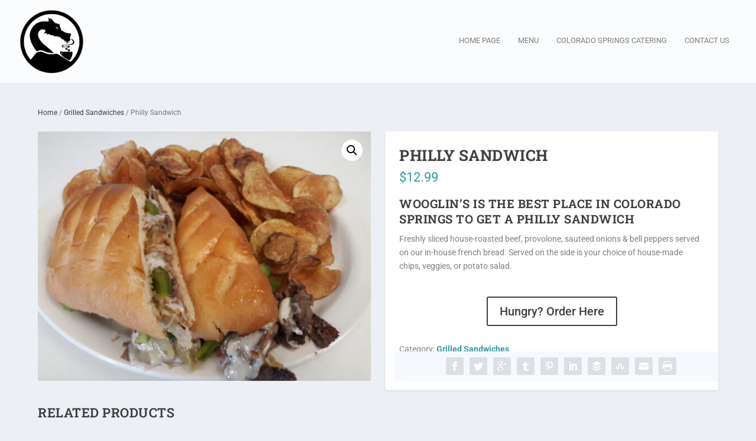

--- FILE ---
content_type: text/html; charset=UTF-8
request_url: https://wooglinsdeli.com/colorado-springs/grilled-sandwiches/philly/
body_size: 15125
content:
<!DOCTYPE html>
<!--[if IE 6]>
<html id="ie6" lang="en-US">
<![endif]-->
<!--[if IE 7]>
<html id="ie7" lang="en-US">
<![endif]-->
<!--[if IE 8]>
<html id="ie8" lang="en-US">
<![endif]-->
<!--[if !(IE 6) | !(IE 7) | !(IE 8)  ]><!-->
<html lang="en-US">
<!--<![endif]-->
<head>
	<meta charset="UTF-8" />
			
	<meta http-equiv="X-UA-Compatible" content="IE=edge">
	<link rel="pingback" href="https://wooglinsdeli.com/xmlrpc.php" />

		<!--[if lt IE 9]>
	<script src="https://wooglinsdeli.com/wp-content/themes/Extra/scripts/ext/html5.js" type="text/javascript"></script>
	<![endif]-->

	<script type="text/javascript">
		document.documentElement.className = 'js';
	</script>

	<link rel="preconnect" href="https://fonts.gstatic.com" crossorigin /><style id="et-builder-googlefonts-cached-inline">/* Original: https://fonts.googleapis.com/css?family=Roboto+Slab:100,200,300,regular,500,600,700,800,900|Roboto:100,100italic,300,300italic,regular,italic,500,500italic,700,700italic,900,900italic&#038;subset=latin,latin-ext&#038;display=swap *//* User Agent: Mozilla/5.0 (Unknown; Linux x86_64) AppleWebKit/538.1 (KHTML, like Gecko) Safari/538.1 Daum/4.1 */@font-face {font-family: 'Roboto';font-style: italic;font-weight: 100;font-stretch: normal;font-display: swap;src: url(https://fonts.gstatic.com/s/roboto/v50/KFOKCnqEu92Fr1Mu53ZEC9_Vu3r1gIhOszmOClHrs6ljXfMMLoHRuAb-lg.ttf) format('truetype');}@font-face {font-family: 'Roboto';font-style: italic;font-weight: 300;font-stretch: normal;font-display: swap;src: url(https://fonts.gstatic.com/s/roboto/v50/KFOKCnqEu92Fr1Mu53ZEC9_Vu3r1gIhOszmOClHrs6ljXfMMLt_QuAb-lg.ttf) format('truetype');}@font-face {font-family: 'Roboto';font-style: italic;font-weight: 400;font-stretch: normal;font-display: swap;src: url(https://fonts.gstatic.com/s/roboto/v50/KFOKCnqEu92Fr1Mu53ZEC9_Vu3r1gIhOszmOClHrs6ljXfMMLoHQuAb-lg.ttf) format('truetype');}@font-face {font-family: 'Roboto';font-style: italic;font-weight: 500;font-stretch: normal;font-display: swap;src: url(https://fonts.gstatic.com/s/roboto/v50/KFOKCnqEu92Fr1Mu53ZEC9_Vu3r1gIhOszmOClHrs6ljXfMMLrPQuAb-lg.ttf) format('truetype');}@font-face {font-family: 'Roboto';font-style: italic;font-weight: 700;font-stretch: normal;font-display: swap;src: url(https://fonts.gstatic.com/s/roboto/v50/KFOKCnqEu92Fr1Mu53ZEC9_Vu3r1gIhOszmOClHrs6ljXfMMLmbXuAb-lg.ttf) format('truetype');}@font-face {font-family: 'Roboto';font-style: italic;font-weight: 900;font-stretch: normal;font-display: swap;src: url(https://fonts.gstatic.com/s/roboto/v50/KFOKCnqEu92Fr1Mu53ZEC9_Vu3r1gIhOszmOClHrs6ljXfMMLijXuAb-lg.ttf) format('truetype');}@font-face {font-family: 'Roboto';font-style: normal;font-weight: 100;font-stretch: normal;font-display: swap;src: url(https://fonts.gstatic.com/s/roboto/v50/KFOMCnqEu92Fr1ME7kSn66aGLdTylUAMQXC89YmC2DPNWubEbFmaiA8.ttf) format('truetype');}@font-face {font-family: 'Roboto';font-style: normal;font-weight: 300;font-stretch: normal;font-display: swap;src: url(https://fonts.gstatic.com/s/roboto/v50/KFOMCnqEu92Fr1ME7kSn66aGLdTylUAMQXC89YmC2DPNWuaabVmaiA8.ttf) format('truetype');}@font-face {font-family: 'Roboto';font-style: normal;font-weight: 400;font-stretch: normal;font-display: swap;src: url(https://fonts.gstatic.com/s/roboto/v50/KFOMCnqEu92Fr1ME7kSn66aGLdTylUAMQXC89YmC2DPNWubEbVmaiA8.ttf) format('truetype');}@font-face {font-family: 'Roboto';font-style: normal;font-weight: 500;font-stretch: normal;font-display: swap;src: url(https://fonts.gstatic.com/s/roboto/v50/KFOMCnqEu92Fr1ME7kSn66aGLdTylUAMQXC89YmC2DPNWub2bVmaiA8.ttf) format('truetype');}@font-face {font-family: 'Roboto';font-style: normal;font-weight: 700;font-stretch: normal;font-display: swap;src: url(https://fonts.gstatic.com/s/roboto/v50/KFOMCnqEu92Fr1ME7kSn66aGLdTylUAMQXC89YmC2DPNWuYjalmaiA8.ttf) format('truetype');}@font-face {font-family: 'Roboto';font-style: normal;font-weight: 900;font-stretch: normal;font-display: swap;src: url(https://fonts.gstatic.com/s/roboto/v50/KFOMCnqEu92Fr1ME7kSn66aGLdTylUAMQXC89YmC2DPNWuZtalmaiA8.ttf) format('truetype');}@font-face {font-family: 'Roboto Slab';font-style: normal;font-weight: 100;font-display: swap;src: url(https://fonts.gstatic.com/s/robotoslab/v36/BngbUXZYTXPIvIBgJJSb6s3BzlRRfKOFbvjojIWmYWRm.ttf) format('truetype');}@font-face {font-family: 'Roboto Slab';font-style: normal;font-weight: 200;font-display: swap;src: url(https://fonts.gstatic.com/s/robotoslab/v36/BngbUXZYTXPIvIBgJJSb6s3BzlRRfKOFbvjoDISmYWRm.ttf) format('truetype');}@font-face {font-family: 'Roboto Slab';font-style: normal;font-weight: 300;font-display: swap;src: url(https://fonts.gstatic.com/s/robotoslab/v36/BngbUXZYTXPIvIBgJJSb6s3BzlRRfKOFbvjo0oSmYWRm.ttf) format('truetype');}@font-face {font-family: 'Roboto Slab';font-style: normal;font-weight: 400;font-display: swap;src: url(https://fonts.gstatic.com/s/robotoslab/v36/BngbUXZYTXPIvIBgJJSb6s3BzlRRfKOFbvjojISmYWRm.ttf) format('truetype');}@font-face {font-family: 'Roboto Slab';font-style: normal;font-weight: 500;font-display: swap;src: url(https://fonts.gstatic.com/s/robotoslab/v36/BngbUXZYTXPIvIBgJJSb6s3BzlRRfKOFbvjovoSmYWRm.ttf) format('truetype');}@font-face {font-family: 'Roboto Slab';font-style: normal;font-weight: 600;font-display: swap;src: url(https://fonts.gstatic.com/s/robotoslab/v36/BngbUXZYTXPIvIBgJJSb6s3BzlRRfKOFbvjoUoOmYWRm.ttf) format('truetype');}@font-face {font-family: 'Roboto Slab';font-style: normal;font-weight: 700;font-display: swap;src: url(https://fonts.gstatic.com/s/robotoslab/v36/BngbUXZYTXPIvIBgJJSb6s3BzlRRfKOFbvjoa4OmYWRm.ttf) format('truetype');}@font-face {font-family: 'Roboto Slab';font-style: normal;font-weight: 800;font-display: swap;src: url(https://fonts.gstatic.com/s/robotoslab/v36/BngbUXZYTXPIvIBgJJSb6s3BzlRRfKOFbvjoDIOmYWRm.ttf) format('truetype');}@font-face {font-family: 'Roboto Slab';font-style: normal;font-weight: 900;font-display: swap;src: url(https://fonts.gstatic.com/s/robotoslab/v36/BngbUXZYTXPIvIBgJJSb6s3BzlRRfKOFbvjoJYOmYWRm.ttf) format('truetype');}/* User Agent: Mozilla/5.0 (Windows NT 6.1; WOW64; rv:27.0) Gecko/20100101 Firefox/27.0 */@font-face {font-family: 'Roboto';font-style: italic;font-weight: 100;font-stretch: normal;font-display: swap;src: url(https://fonts.gstatic.com/l/font?kit=KFOKCnqEu92Fr1Mu53ZEC9_Vu3r1gIhOszmOClHrs6ljXfMMLoHRuAb-lQ&skey=c608c610063635f9&v=v50) format('woff');}@font-face {font-family: 'Roboto';font-style: italic;font-weight: 300;font-stretch: normal;font-display: swap;src: url(https://fonts.gstatic.com/l/font?kit=KFOKCnqEu92Fr1Mu53ZEC9_Vu3r1gIhOszmOClHrs6ljXfMMLt_QuAb-lQ&skey=c608c610063635f9&v=v50) format('woff');}@font-face {font-family: 'Roboto';font-style: italic;font-weight: 400;font-stretch: normal;font-display: swap;src: url(https://fonts.gstatic.com/l/font?kit=KFOKCnqEu92Fr1Mu53ZEC9_Vu3r1gIhOszmOClHrs6ljXfMMLoHQuAb-lQ&skey=c608c610063635f9&v=v50) format('woff');}@font-face {font-family: 'Roboto';font-style: italic;font-weight: 500;font-stretch: normal;font-display: swap;src: url(https://fonts.gstatic.com/l/font?kit=KFOKCnqEu92Fr1Mu53ZEC9_Vu3r1gIhOszmOClHrs6ljXfMMLrPQuAb-lQ&skey=c608c610063635f9&v=v50) format('woff');}@font-face {font-family: 'Roboto';font-style: italic;font-weight: 700;font-stretch: normal;font-display: swap;src: url(https://fonts.gstatic.com/l/font?kit=KFOKCnqEu92Fr1Mu53ZEC9_Vu3r1gIhOszmOClHrs6ljXfMMLmbXuAb-lQ&skey=c608c610063635f9&v=v50) format('woff');}@font-face {font-family: 'Roboto';font-style: italic;font-weight: 900;font-stretch: normal;font-display: swap;src: url(https://fonts.gstatic.com/l/font?kit=KFOKCnqEu92Fr1Mu53ZEC9_Vu3r1gIhOszmOClHrs6ljXfMMLijXuAb-lQ&skey=c608c610063635f9&v=v50) format('woff');}@font-face {font-family: 'Roboto';font-style: normal;font-weight: 100;font-stretch: normal;font-display: swap;src: url(https://fonts.gstatic.com/l/font?kit=KFOMCnqEu92Fr1ME7kSn66aGLdTylUAMQXC89YmC2DPNWubEbFmaiAw&skey=a0a0114a1dcab3ac&v=v50) format('woff');}@font-face {font-family: 'Roboto';font-style: normal;font-weight: 300;font-stretch: normal;font-display: swap;src: url(https://fonts.gstatic.com/l/font?kit=KFOMCnqEu92Fr1ME7kSn66aGLdTylUAMQXC89YmC2DPNWuaabVmaiAw&skey=a0a0114a1dcab3ac&v=v50) format('woff');}@font-face {font-family: 'Roboto';font-style: normal;font-weight: 400;font-stretch: normal;font-display: swap;src: url(https://fonts.gstatic.com/l/font?kit=KFOMCnqEu92Fr1ME7kSn66aGLdTylUAMQXC89YmC2DPNWubEbVmaiAw&skey=a0a0114a1dcab3ac&v=v50) format('woff');}@font-face {font-family: 'Roboto';font-style: normal;font-weight: 500;font-stretch: normal;font-display: swap;src: url(https://fonts.gstatic.com/l/font?kit=KFOMCnqEu92Fr1ME7kSn66aGLdTylUAMQXC89YmC2DPNWub2bVmaiAw&skey=a0a0114a1dcab3ac&v=v50) format('woff');}@font-face {font-family: 'Roboto';font-style: normal;font-weight: 700;font-stretch: normal;font-display: swap;src: url(https://fonts.gstatic.com/l/font?kit=KFOMCnqEu92Fr1ME7kSn66aGLdTylUAMQXC89YmC2DPNWuYjalmaiAw&skey=a0a0114a1dcab3ac&v=v50) format('woff');}@font-face {font-family: 'Roboto';font-style: normal;font-weight: 900;font-stretch: normal;font-display: swap;src: url(https://fonts.gstatic.com/l/font?kit=KFOMCnqEu92Fr1ME7kSn66aGLdTylUAMQXC89YmC2DPNWuZtalmaiAw&skey=a0a0114a1dcab3ac&v=v50) format('woff');}@font-face {font-family: 'Roboto Slab';font-style: normal;font-weight: 100;font-display: swap;src: url(https://fonts.gstatic.com/l/font?kit=BngbUXZYTXPIvIBgJJSb6s3BzlRRfKOFbvjojIWmYWRl&skey=a9ad6a4717e923f0&v=v36) format('woff');}@font-face {font-family: 'Roboto Slab';font-style: normal;font-weight: 200;font-display: swap;src: url(https://fonts.gstatic.com/l/font?kit=BngbUXZYTXPIvIBgJJSb6s3BzlRRfKOFbvjoDISmYWRl&skey=a9ad6a4717e923f0&v=v36) format('woff');}@font-face {font-family: 'Roboto Slab';font-style: normal;font-weight: 300;font-display: swap;src: url(https://fonts.gstatic.com/l/font?kit=BngbUXZYTXPIvIBgJJSb6s3BzlRRfKOFbvjo0oSmYWRl&skey=a9ad6a4717e923f0&v=v36) format('woff');}@font-face {font-family: 'Roboto Slab';font-style: normal;font-weight: 400;font-display: swap;src: url(https://fonts.gstatic.com/l/font?kit=BngbUXZYTXPIvIBgJJSb6s3BzlRRfKOFbvjojISmYWRl&skey=a9ad6a4717e923f0&v=v36) format('woff');}@font-face {font-family: 'Roboto Slab';font-style: normal;font-weight: 500;font-display: swap;src: url(https://fonts.gstatic.com/l/font?kit=BngbUXZYTXPIvIBgJJSb6s3BzlRRfKOFbvjovoSmYWRl&skey=a9ad6a4717e923f0&v=v36) format('woff');}@font-face {font-family: 'Roboto Slab';font-style: normal;font-weight: 600;font-display: swap;src: url(https://fonts.gstatic.com/l/font?kit=BngbUXZYTXPIvIBgJJSb6s3BzlRRfKOFbvjoUoOmYWRl&skey=a9ad6a4717e923f0&v=v36) format('woff');}@font-face {font-family: 'Roboto Slab';font-style: normal;font-weight: 700;font-display: swap;src: url(https://fonts.gstatic.com/l/font?kit=BngbUXZYTXPIvIBgJJSb6s3BzlRRfKOFbvjoa4OmYWRl&skey=a9ad6a4717e923f0&v=v36) format('woff');}@font-face {font-family: 'Roboto Slab';font-style: normal;font-weight: 800;font-display: swap;src: url(https://fonts.gstatic.com/l/font?kit=BngbUXZYTXPIvIBgJJSb6s3BzlRRfKOFbvjoDIOmYWRl&skey=a9ad6a4717e923f0&v=v36) format('woff');}@font-face {font-family: 'Roboto Slab';font-style: normal;font-weight: 900;font-display: swap;src: url(https://fonts.gstatic.com/l/font?kit=BngbUXZYTXPIvIBgJJSb6s3BzlRRfKOFbvjoJYOmYWRl&skey=a9ad6a4717e923f0&v=v36) format('woff');}/* User Agent: Mozilla/5.0 (Windows NT 6.3; rv:39.0) Gecko/20100101 Firefox/39.0 */@font-face {font-family: 'Roboto';font-style: italic;font-weight: 100;font-stretch: normal;font-display: swap;src: url(https://fonts.gstatic.com/s/roboto/v50/KFOKCnqEu92Fr1Mu53ZEC9_Vu3r1gIhOszmOClHrs6ljXfMMLoHRuAb-kw.woff2) format('woff2');}@font-face {font-family: 'Roboto';font-style: italic;font-weight: 300;font-stretch: normal;font-display: swap;src: url(https://fonts.gstatic.com/s/roboto/v50/KFOKCnqEu92Fr1Mu53ZEC9_Vu3r1gIhOszmOClHrs6ljXfMMLt_QuAb-kw.woff2) format('woff2');}@font-face {font-family: 'Roboto';font-style: italic;font-weight: 400;font-stretch: normal;font-display: swap;src: url(https://fonts.gstatic.com/s/roboto/v50/KFOKCnqEu92Fr1Mu53ZEC9_Vu3r1gIhOszmOClHrs6ljXfMMLoHQuAb-kw.woff2) format('woff2');}@font-face {font-family: 'Roboto';font-style: italic;font-weight: 500;font-stretch: normal;font-display: swap;src: url(https://fonts.gstatic.com/s/roboto/v50/KFOKCnqEu92Fr1Mu53ZEC9_Vu3r1gIhOszmOClHrs6ljXfMMLrPQuAb-kw.woff2) format('woff2');}@font-face {font-family: 'Roboto';font-style: italic;font-weight: 700;font-stretch: normal;font-display: swap;src: url(https://fonts.gstatic.com/s/roboto/v50/KFOKCnqEu92Fr1Mu53ZEC9_Vu3r1gIhOszmOClHrs6ljXfMMLmbXuAb-kw.woff2) format('woff2');}@font-face {font-family: 'Roboto';font-style: italic;font-weight: 900;font-stretch: normal;font-display: swap;src: url(https://fonts.gstatic.com/s/roboto/v50/KFOKCnqEu92Fr1Mu53ZEC9_Vu3r1gIhOszmOClHrs6ljXfMMLijXuAb-kw.woff2) format('woff2');}@font-face {font-family: 'Roboto';font-style: normal;font-weight: 100;font-stretch: normal;font-display: swap;src: url(https://fonts.gstatic.com/s/roboto/v50/KFOMCnqEu92Fr1ME7kSn66aGLdTylUAMQXC89YmC2DPNWubEbFmaiAo.woff2) format('woff2');}@font-face {font-family: 'Roboto';font-style: normal;font-weight: 300;font-stretch: normal;font-display: swap;src: url(https://fonts.gstatic.com/s/roboto/v50/KFOMCnqEu92Fr1ME7kSn66aGLdTylUAMQXC89YmC2DPNWuaabVmaiAo.woff2) format('woff2');}@font-face {font-family: 'Roboto';font-style: normal;font-weight: 400;font-stretch: normal;font-display: swap;src: url(https://fonts.gstatic.com/s/roboto/v50/KFOMCnqEu92Fr1ME7kSn66aGLdTylUAMQXC89YmC2DPNWubEbVmaiAo.woff2) format('woff2');}@font-face {font-family: 'Roboto';font-style: normal;font-weight: 500;font-stretch: normal;font-display: swap;src: url(https://fonts.gstatic.com/s/roboto/v50/KFOMCnqEu92Fr1ME7kSn66aGLdTylUAMQXC89YmC2DPNWub2bVmaiAo.woff2) format('woff2');}@font-face {font-family: 'Roboto';font-style: normal;font-weight: 700;font-stretch: normal;font-display: swap;src: url(https://fonts.gstatic.com/s/roboto/v50/KFOMCnqEu92Fr1ME7kSn66aGLdTylUAMQXC89YmC2DPNWuYjalmaiAo.woff2) format('woff2');}@font-face {font-family: 'Roboto';font-style: normal;font-weight: 900;font-stretch: normal;font-display: swap;src: url(https://fonts.gstatic.com/s/roboto/v50/KFOMCnqEu92Fr1ME7kSn66aGLdTylUAMQXC89YmC2DPNWuZtalmaiAo.woff2) format('woff2');}@font-face {font-family: 'Roboto Slab';font-style: normal;font-weight: 100;font-display: swap;src: url(https://fonts.gstatic.com/s/robotoslab/v36/BngbUXZYTXPIvIBgJJSb6s3BzlRRfKOFbvjojIWmYWRj.woff2) format('woff2');}@font-face {font-family: 'Roboto Slab';font-style: normal;font-weight: 200;font-display: swap;src: url(https://fonts.gstatic.com/s/robotoslab/v36/BngbUXZYTXPIvIBgJJSb6s3BzlRRfKOFbvjoDISmYWRj.woff2) format('woff2');}@font-face {font-family: 'Roboto Slab';font-style: normal;font-weight: 300;font-display: swap;src: url(https://fonts.gstatic.com/s/robotoslab/v36/BngbUXZYTXPIvIBgJJSb6s3BzlRRfKOFbvjo0oSmYWRj.woff2) format('woff2');}@font-face {font-family: 'Roboto Slab';font-style: normal;font-weight: 400;font-display: swap;src: url(https://fonts.gstatic.com/s/robotoslab/v36/BngbUXZYTXPIvIBgJJSb6s3BzlRRfKOFbvjojISmYWRj.woff2) format('woff2');}@font-face {font-family: 'Roboto Slab';font-style: normal;font-weight: 500;font-display: swap;src: url(https://fonts.gstatic.com/s/robotoslab/v36/BngbUXZYTXPIvIBgJJSb6s3BzlRRfKOFbvjovoSmYWRj.woff2) format('woff2');}@font-face {font-family: 'Roboto Slab';font-style: normal;font-weight: 600;font-display: swap;src: url(https://fonts.gstatic.com/s/robotoslab/v36/BngbUXZYTXPIvIBgJJSb6s3BzlRRfKOFbvjoUoOmYWRj.woff2) format('woff2');}@font-face {font-family: 'Roboto Slab';font-style: normal;font-weight: 700;font-display: swap;src: url(https://fonts.gstatic.com/s/robotoslab/v36/BngbUXZYTXPIvIBgJJSb6s3BzlRRfKOFbvjoa4OmYWRj.woff2) format('woff2');}@font-face {font-family: 'Roboto Slab';font-style: normal;font-weight: 800;font-display: swap;src: url(https://fonts.gstatic.com/s/robotoslab/v36/BngbUXZYTXPIvIBgJJSb6s3BzlRRfKOFbvjoDIOmYWRj.woff2) format('woff2');}@font-face {font-family: 'Roboto Slab';font-style: normal;font-weight: 900;font-display: swap;src: url(https://fonts.gstatic.com/s/robotoslab/v36/BngbUXZYTXPIvIBgJJSb6s3BzlRRfKOFbvjoJYOmYWRj.woff2) format('woff2');}</style><meta name='robots' content='index, follow, max-image-preview:large, max-snippet:-1, max-video-preview:-1' />
<script type="text/javascript">
			let jqueryParams=[],jQuery=function(r){return jqueryParams=[...jqueryParams,r],jQuery},$=function(r){return jqueryParams=[...jqueryParams,r],$};window.jQuery=jQuery,window.$=jQuery;let customHeadScripts=!1;jQuery.fn=jQuery.prototype={},$.fn=jQuery.prototype={},jQuery.noConflict=function(r){if(window.jQuery)return jQuery=window.jQuery,$=window.jQuery,customHeadScripts=!0,jQuery.noConflict},jQuery.ready=function(r){jqueryParams=[...jqueryParams,r]},$.ready=function(r){jqueryParams=[...jqueryParams,r]},jQuery.load=function(r){jqueryParams=[...jqueryParams,r]},$.load=function(r){jqueryParams=[...jqueryParams,r]},jQuery.fn.ready=function(r){jqueryParams=[...jqueryParams,r]},$.fn.ready=function(r){jqueryParams=[...jqueryParams,r]};</script>
	<!-- This site is optimized with the Yoast SEO plugin v26.8 - https://yoast.com/product/yoast-seo-wordpress/ -->
	<title>Philly Sandwich In Colorado Springs</title>
	<meta name="description" content="Get your Philly Sandwich at Wooglin&#039;s Cafe, Colorado Springs&#039; favorite breakfast, lunch, and dinner spot for over 20 years." />
	<link rel="canonical" href="https://wooglinsdeli.com/colorado-springs/grilled-sandwiches/philly/" />
	<meta property="og:locale" content="en_US" />
	<meta property="og:type" content="article" />
	<meta property="og:title" content="Philly Sandwich In Colorado Springs" />
	<meta property="og:description" content="Get your Philly Sandwich at Wooglin&#039;s Cafe, Colorado Springs&#039; favorite breakfast, lunch, and dinner spot for over 20 years." />
	<meta property="og:url" content="https://wooglinsdeli.com/colorado-springs/grilled-sandwiches/philly/" />
	<meta property="og:site_name" content="Wooglin&#039;s Cafe" />
	<meta property="article:modified_time" content="2024-10-14T20:13:17+00:00" />
	<meta property="og:image" content="https://wooglinsdeli.com/wp-content/uploads/2018/06/Philly-scaled-e1706730581210.jpg" />
	<meta property="og:image:width" content="1080" />
	<meta property="og:image:height" content="810" />
	<meta property="og:image:type" content="image/jpeg" />
	<meta name="twitter:card" content="summary_large_image" />
	<script type="application/ld+json" class="yoast-schema-graph">{"@context":"https://schema.org","@graph":[{"@type":"WebPage","@id":"https://wooglinsdeli.com/colorado-springs/grilled-sandwiches/philly/","url":"https://wooglinsdeli.com/colorado-springs/grilled-sandwiches/philly/","name":"Philly Sandwich In Colorado Springs","isPartOf":{"@id":"https://wooglinsdeli.com/#website"},"primaryImageOfPage":{"@id":"https://wooglinsdeli.com/colorado-springs/grilled-sandwiches/philly/#primaryimage"},"image":{"@id":"https://wooglinsdeli.com/colorado-springs/grilled-sandwiches/philly/#primaryimage"},"thumbnailUrl":"https://wooglinsdeli.com/wp-content/uploads/2018/06/Philly-scaled-e1706730581210.jpg","datePublished":"2018-06-13T19:14:26+00:00","dateModified":"2024-10-14T20:13:17+00:00","description":"Get your Philly Sandwich at Wooglin's Cafe, Colorado Springs' favorite breakfast, lunch, and dinner spot for over 20 years.","breadcrumb":{"@id":"https://wooglinsdeli.com/colorado-springs/grilled-sandwiches/philly/#breadcrumb"},"inLanguage":"en-US","potentialAction":[{"@type":"ReadAction","target":["https://wooglinsdeli.com/colorado-springs/grilled-sandwiches/philly/"]}]},{"@type":"ImageObject","inLanguage":"en-US","@id":"https://wooglinsdeli.com/colorado-springs/grilled-sandwiches/philly/#primaryimage","url":"https://wooglinsdeli.com/wp-content/uploads/2018/06/Philly-scaled-e1706730581210.jpg","contentUrl":"https://wooglinsdeli.com/wp-content/uploads/2018/06/Philly-scaled-e1706730581210.jpg","width":1080,"height":810},{"@type":"BreadcrumbList","@id":"https://wooglinsdeli.com/colorado-springs/grilled-sandwiches/philly/#breadcrumb","itemListElement":[{"@type":"ListItem","position":1,"name":"Home","item":"https://wooglinsdeli.com/"},{"@type":"ListItem","position":2,"name":"Shop","item":"https://wooglinsdeli.com/shop/"},{"@type":"ListItem","position":3,"name":"Philly Sandwich"}]},{"@type":"WebSite","@id":"https://wooglinsdeli.com/#website","url":"https://wooglinsdeli.com/","name":"Wooglin&#039;s Cafe","description":"Local cafe, eatery and wifi-hotspot.","publisher":{"@id":"https://wooglinsdeli.com/#organization"},"potentialAction":[{"@type":"SearchAction","target":{"@type":"EntryPoint","urlTemplate":"https://wooglinsdeli.com/?s={search_term_string}"},"query-input":{"@type":"PropertyValueSpecification","valueRequired":true,"valueName":"search_term_string"}}],"inLanguage":"en-US"},{"@type":"Organization","@id":"https://wooglinsdeli.com/#organization","name":"Wooglin's Cafe","url":"https://wooglinsdeli.com/","logo":{"@type":"ImageObject","inLanguage":"en-US","@id":"https://wooglinsdeli.com/#/schema/logo/image/","url":"https://wooglinsdeli.com/../wp-content/uploads/2018/06/wooglin-s-downtown-colorado-springs-restaurant-logo-purple.png","contentUrl":"https://wooglinsdeli.com/../wp-content/uploads/2018/06/wooglin-s-downtown-colorado-springs-restaurant-logo-purple.png","width":1246,"height":1246,"caption":"Wooglin's Cafe"},"image":{"@id":"https://wooglinsdeli.com/#/schema/logo/image/"}}]}</script>
	<!-- / Yoast SEO plugin. -->


<link rel='dns-prefetch' href='//collect.commerce.godaddy.com' />
<link rel="alternate" type="application/rss+xml" title="Wooglin&#039;s Cafe &raquo; Feed" href="https://wooglinsdeli.com/feed/" />
<link rel="alternate" type="application/rss+xml" title="Wooglin&#039;s Cafe &raquo; Comments Feed" href="https://wooglinsdeli.com/comments/feed/" />
<meta content="Extra v.4.27.5" name="generator"/><link rel='stylesheet' id='stripe-main-styles-css' href='https://wooglinsdeli.com/wp-content/mu-plugins/vendor/godaddy/mwc-core/assets/css/stripe-settings.css' type='text/css' media='all' />
<link rel='stylesheet' id='godaddy-payments-payinperson-main-styles-css' href='https://wooglinsdeli.com/wp-content/mu-plugins/vendor/godaddy/mwc-core/assets/css/pay-in-person-method.css' type='text/css' media='all' />
<link rel='stylesheet' id='wp-block-library-css' href='https://wooglinsdeli.com/wp-includes/css/dist/block-library/style.min.css?ver=6.8.3' type='text/css' media='all' />
<style id='wp-block-library-theme-inline-css' type='text/css'>
.wp-block-audio :where(figcaption){color:#555;font-size:13px;text-align:center}.is-dark-theme .wp-block-audio :where(figcaption){color:#ffffffa6}.wp-block-audio{margin:0 0 1em}.wp-block-code{border:1px solid #ccc;border-radius:4px;font-family:Menlo,Consolas,monaco,monospace;padding:.8em 1em}.wp-block-embed :where(figcaption){color:#555;font-size:13px;text-align:center}.is-dark-theme .wp-block-embed :where(figcaption){color:#ffffffa6}.wp-block-embed{margin:0 0 1em}.blocks-gallery-caption{color:#555;font-size:13px;text-align:center}.is-dark-theme .blocks-gallery-caption{color:#ffffffa6}:root :where(.wp-block-image figcaption){color:#555;font-size:13px;text-align:center}.is-dark-theme :root :where(.wp-block-image figcaption){color:#ffffffa6}.wp-block-image{margin:0 0 1em}.wp-block-pullquote{border-bottom:4px solid;border-top:4px solid;color:currentColor;margin-bottom:1.75em}.wp-block-pullquote cite,.wp-block-pullquote footer,.wp-block-pullquote__citation{color:currentColor;font-size:.8125em;font-style:normal;text-transform:uppercase}.wp-block-quote{border-left:.25em solid;margin:0 0 1.75em;padding-left:1em}.wp-block-quote cite,.wp-block-quote footer{color:currentColor;font-size:.8125em;font-style:normal;position:relative}.wp-block-quote:where(.has-text-align-right){border-left:none;border-right:.25em solid;padding-left:0;padding-right:1em}.wp-block-quote:where(.has-text-align-center){border:none;padding-left:0}.wp-block-quote.is-large,.wp-block-quote.is-style-large,.wp-block-quote:where(.is-style-plain){border:none}.wp-block-search .wp-block-search__label{font-weight:700}.wp-block-search__button{border:1px solid #ccc;padding:.375em .625em}:where(.wp-block-group.has-background){padding:1.25em 2.375em}.wp-block-separator.has-css-opacity{opacity:.4}.wp-block-separator{border:none;border-bottom:2px solid;margin-left:auto;margin-right:auto}.wp-block-separator.has-alpha-channel-opacity{opacity:1}.wp-block-separator:not(.is-style-wide):not(.is-style-dots){width:100px}.wp-block-separator.has-background:not(.is-style-dots){border-bottom:none;height:1px}.wp-block-separator.has-background:not(.is-style-wide):not(.is-style-dots){height:2px}.wp-block-table{margin:0 0 1em}.wp-block-table td,.wp-block-table th{word-break:normal}.wp-block-table :where(figcaption){color:#555;font-size:13px;text-align:center}.is-dark-theme .wp-block-table :where(figcaption){color:#ffffffa6}.wp-block-video :where(figcaption){color:#555;font-size:13px;text-align:center}.is-dark-theme .wp-block-video :where(figcaption){color:#ffffffa6}.wp-block-video{margin:0 0 1em}:root :where(.wp-block-template-part.has-background){margin-bottom:0;margin-top:0;padding:1.25em 2.375em}
</style>
<style id='global-styles-inline-css' type='text/css'>
:root{--wp--preset--aspect-ratio--square: 1;--wp--preset--aspect-ratio--4-3: 4/3;--wp--preset--aspect-ratio--3-4: 3/4;--wp--preset--aspect-ratio--3-2: 3/2;--wp--preset--aspect-ratio--2-3: 2/3;--wp--preset--aspect-ratio--16-9: 16/9;--wp--preset--aspect-ratio--9-16: 9/16;--wp--preset--color--black: #000000;--wp--preset--color--cyan-bluish-gray: #abb8c3;--wp--preset--color--white: #ffffff;--wp--preset--color--pale-pink: #f78da7;--wp--preset--color--vivid-red: #cf2e2e;--wp--preset--color--luminous-vivid-orange: #ff6900;--wp--preset--color--luminous-vivid-amber: #fcb900;--wp--preset--color--light-green-cyan: #7bdcb5;--wp--preset--color--vivid-green-cyan: #00d084;--wp--preset--color--pale-cyan-blue: #8ed1fc;--wp--preset--color--vivid-cyan-blue: #0693e3;--wp--preset--color--vivid-purple: #9b51e0;--wp--preset--gradient--vivid-cyan-blue-to-vivid-purple: linear-gradient(135deg,rgba(6,147,227,1) 0%,rgb(155,81,224) 100%);--wp--preset--gradient--light-green-cyan-to-vivid-green-cyan: linear-gradient(135deg,rgb(122,220,180) 0%,rgb(0,208,130) 100%);--wp--preset--gradient--luminous-vivid-amber-to-luminous-vivid-orange: linear-gradient(135deg,rgba(252,185,0,1) 0%,rgba(255,105,0,1) 100%);--wp--preset--gradient--luminous-vivid-orange-to-vivid-red: linear-gradient(135deg,rgba(255,105,0,1) 0%,rgb(207,46,46) 100%);--wp--preset--gradient--very-light-gray-to-cyan-bluish-gray: linear-gradient(135deg,rgb(238,238,238) 0%,rgb(169,184,195) 100%);--wp--preset--gradient--cool-to-warm-spectrum: linear-gradient(135deg,rgb(74,234,220) 0%,rgb(151,120,209) 20%,rgb(207,42,186) 40%,rgb(238,44,130) 60%,rgb(251,105,98) 80%,rgb(254,248,76) 100%);--wp--preset--gradient--blush-light-purple: linear-gradient(135deg,rgb(255,206,236) 0%,rgb(152,150,240) 100%);--wp--preset--gradient--blush-bordeaux: linear-gradient(135deg,rgb(254,205,165) 0%,rgb(254,45,45) 50%,rgb(107,0,62) 100%);--wp--preset--gradient--luminous-dusk: linear-gradient(135deg,rgb(255,203,112) 0%,rgb(199,81,192) 50%,rgb(65,88,208) 100%);--wp--preset--gradient--pale-ocean: linear-gradient(135deg,rgb(255,245,203) 0%,rgb(182,227,212) 50%,rgb(51,167,181) 100%);--wp--preset--gradient--electric-grass: linear-gradient(135deg,rgb(202,248,128) 0%,rgb(113,206,126) 100%);--wp--preset--gradient--midnight: linear-gradient(135deg,rgb(2,3,129) 0%,rgb(40,116,252) 100%);--wp--preset--font-size--small: 13px;--wp--preset--font-size--medium: 20px;--wp--preset--font-size--large: 36px;--wp--preset--font-size--x-large: 42px;--wp--preset--spacing--20: 0.44rem;--wp--preset--spacing--30: 0.67rem;--wp--preset--spacing--40: 1rem;--wp--preset--spacing--50: 1.5rem;--wp--preset--spacing--60: 2.25rem;--wp--preset--spacing--70: 3.38rem;--wp--preset--spacing--80: 5.06rem;--wp--preset--shadow--natural: 6px 6px 9px rgba(0, 0, 0, 0.2);--wp--preset--shadow--deep: 12px 12px 50px rgba(0, 0, 0, 0.4);--wp--preset--shadow--sharp: 6px 6px 0px rgba(0, 0, 0, 0.2);--wp--preset--shadow--outlined: 6px 6px 0px -3px rgba(255, 255, 255, 1), 6px 6px rgba(0, 0, 0, 1);--wp--preset--shadow--crisp: 6px 6px 0px rgba(0, 0, 0, 1);}:root { --wp--style--global--content-size: 856px;--wp--style--global--wide-size: 1280px; }:where(body) { margin: 0; }.wp-site-blocks > .alignleft { float: left; margin-right: 2em; }.wp-site-blocks > .alignright { float: right; margin-left: 2em; }.wp-site-blocks > .aligncenter { justify-content: center; margin-left: auto; margin-right: auto; }:where(.is-layout-flex){gap: 0.5em;}:where(.is-layout-grid){gap: 0.5em;}.is-layout-flow > .alignleft{float: left;margin-inline-start: 0;margin-inline-end: 2em;}.is-layout-flow > .alignright{float: right;margin-inline-start: 2em;margin-inline-end: 0;}.is-layout-flow > .aligncenter{margin-left: auto !important;margin-right: auto !important;}.is-layout-constrained > .alignleft{float: left;margin-inline-start: 0;margin-inline-end: 2em;}.is-layout-constrained > .alignright{float: right;margin-inline-start: 2em;margin-inline-end: 0;}.is-layout-constrained > .aligncenter{margin-left: auto !important;margin-right: auto !important;}.is-layout-constrained > :where(:not(.alignleft):not(.alignright):not(.alignfull)){max-width: var(--wp--style--global--content-size);margin-left: auto !important;margin-right: auto !important;}.is-layout-constrained > .alignwide{max-width: var(--wp--style--global--wide-size);}body .is-layout-flex{display: flex;}.is-layout-flex{flex-wrap: wrap;align-items: center;}.is-layout-flex > :is(*, div){margin: 0;}body .is-layout-grid{display: grid;}.is-layout-grid > :is(*, div){margin: 0;}body{padding-top: 0px;padding-right: 0px;padding-bottom: 0px;padding-left: 0px;}:root :where(.wp-element-button, .wp-block-button__link){background-color: #32373c;border-width: 0;color: #fff;font-family: inherit;font-size: inherit;line-height: inherit;padding: calc(0.667em + 2px) calc(1.333em + 2px);text-decoration: none;}.has-black-color{color: var(--wp--preset--color--black) !important;}.has-cyan-bluish-gray-color{color: var(--wp--preset--color--cyan-bluish-gray) !important;}.has-white-color{color: var(--wp--preset--color--white) !important;}.has-pale-pink-color{color: var(--wp--preset--color--pale-pink) !important;}.has-vivid-red-color{color: var(--wp--preset--color--vivid-red) !important;}.has-luminous-vivid-orange-color{color: var(--wp--preset--color--luminous-vivid-orange) !important;}.has-luminous-vivid-amber-color{color: var(--wp--preset--color--luminous-vivid-amber) !important;}.has-light-green-cyan-color{color: var(--wp--preset--color--light-green-cyan) !important;}.has-vivid-green-cyan-color{color: var(--wp--preset--color--vivid-green-cyan) !important;}.has-pale-cyan-blue-color{color: var(--wp--preset--color--pale-cyan-blue) !important;}.has-vivid-cyan-blue-color{color: var(--wp--preset--color--vivid-cyan-blue) !important;}.has-vivid-purple-color{color: var(--wp--preset--color--vivid-purple) !important;}.has-black-background-color{background-color: var(--wp--preset--color--black) !important;}.has-cyan-bluish-gray-background-color{background-color: var(--wp--preset--color--cyan-bluish-gray) !important;}.has-white-background-color{background-color: var(--wp--preset--color--white) !important;}.has-pale-pink-background-color{background-color: var(--wp--preset--color--pale-pink) !important;}.has-vivid-red-background-color{background-color: var(--wp--preset--color--vivid-red) !important;}.has-luminous-vivid-orange-background-color{background-color: var(--wp--preset--color--luminous-vivid-orange) !important;}.has-luminous-vivid-amber-background-color{background-color: var(--wp--preset--color--luminous-vivid-amber) !important;}.has-light-green-cyan-background-color{background-color: var(--wp--preset--color--light-green-cyan) !important;}.has-vivid-green-cyan-background-color{background-color: var(--wp--preset--color--vivid-green-cyan) !important;}.has-pale-cyan-blue-background-color{background-color: var(--wp--preset--color--pale-cyan-blue) !important;}.has-vivid-cyan-blue-background-color{background-color: var(--wp--preset--color--vivid-cyan-blue) !important;}.has-vivid-purple-background-color{background-color: var(--wp--preset--color--vivid-purple) !important;}.has-black-border-color{border-color: var(--wp--preset--color--black) !important;}.has-cyan-bluish-gray-border-color{border-color: var(--wp--preset--color--cyan-bluish-gray) !important;}.has-white-border-color{border-color: var(--wp--preset--color--white) !important;}.has-pale-pink-border-color{border-color: var(--wp--preset--color--pale-pink) !important;}.has-vivid-red-border-color{border-color: var(--wp--preset--color--vivid-red) !important;}.has-luminous-vivid-orange-border-color{border-color: var(--wp--preset--color--luminous-vivid-orange) !important;}.has-luminous-vivid-amber-border-color{border-color: var(--wp--preset--color--luminous-vivid-amber) !important;}.has-light-green-cyan-border-color{border-color: var(--wp--preset--color--light-green-cyan) !important;}.has-vivid-green-cyan-border-color{border-color: var(--wp--preset--color--vivid-green-cyan) !important;}.has-pale-cyan-blue-border-color{border-color: var(--wp--preset--color--pale-cyan-blue) !important;}.has-vivid-cyan-blue-border-color{border-color: var(--wp--preset--color--vivid-cyan-blue) !important;}.has-vivid-purple-border-color{border-color: var(--wp--preset--color--vivid-purple) !important;}.has-vivid-cyan-blue-to-vivid-purple-gradient-background{background: var(--wp--preset--gradient--vivid-cyan-blue-to-vivid-purple) !important;}.has-light-green-cyan-to-vivid-green-cyan-gradient-background{background: var(--wp--preset--gradient--light-green-cyan-to-vivid-green-cyan) !important;}.has-luminous-vivid-amber-to-luminous-vivid-orange-gradient-background{background: var(--wp--preset--gradient--luminous-vivid-amber-to-luminous-vivid-orange) !important;}.has-luminous-vivid-orange-to-vivid-red-gradient-background{background: var(--wp--preset--gradient--luminous-vivid-orange-to-vivid-red) !important;}.has-very-light-gray-to-cyan-bluish-gray-gradient-background{background: var(--wp--preset--gradient--very-light-gray-to-cyan-bluish-gray) !important;}.has-cool-to-warm-spectrum-gradient-background{background: var(--wp--preset--gradient--cool-to-warm-spectrum) !important;}.has-blush-light-purple-gradient-background{background: var(--wp--preset--gradient--blush-light-purple) !important;}.has-blush-bordeaux-gradient-background{background: var(--wp--preset--gradient--blush-bordeaux) !important;}.has-luminous-dusk-gradient-background{background: var(--wp--preset--gradient--luminous-dusk) !important;}.has-pale-ocean-gradient-background{background: var(--wp--preset--gradient--pale-ocean) !important;}.has-electric-grass-gradient-background{background: var(--wp--preset--gradient--electric-grass) !important;}.has-midnight-gradient-background{background: var(--wp--preset--gradient--midnight) !important;}.has-small-font-size{font-size: var(--wp--preset--font-size--small) !important;}.has-medium-font-size{font-size: var(--wp--preset--font-size--medium) !important;}.has-large-font-size{font-size: var(--wp--preset--font-size--large) !important;}.has-x-large-font-size{font-size: var(--wp--preset--font-size--x-large) !important;}
:where(.wp-block-post-template.is-layout-flex){gap: 1.25em;}:where(.wp-block-post-template.is-layout-grid){gap: 1.25em;}
:where(.wp-block-columns.is-layout-flex){gap: 2em;}:where(.wp-block-columns.is-layout-grid){gap: 2em;}
:root :where(.wp-block-pullquote){font-size: 1.5em;line-height: 1.6;}
</style>
<link rel='stylesheet' id='photoswipe-css' href='https://wooglinsdeli.com/wp-content/plugins/woocommerce/assets/css/photoswipe/photoswipe.min.css?ver=10.4.3' type='text/css' media='all' />
<link rel='stylesheet' id='photoswipe-default-skin-css' href='https://wooglinsdeli.com/wp-content/plugins/woocommerce/assets/css/photoswipe/default-skin/default-skin.min.css?ver=10.4.3' type='text/css' media='all' />
<link rel='stylesheet' id='woocommerce-layout-css' href='https://wooglinsdeli.com/wp-content/plugins/woocommerce/assets/css/woocommerce-layout.css?ver=10.4.3' type='text/css' media='all' />
<link rel='stylesheet' id='woocommerce-smallscreen-css' href='https://wooglinsdeli.com/wp-content/plugins/woocommerce/assets/css/woocommerce-smallscreen.css?ver=10.4.3' type='text/css' media='only screen and (max-width: 768px)' />
<link rel='stylesheet' id='woocommerce-general-css' href='https://wooglinsdeli.com/wp-content/plugins/woocommerce/assets/css/woocommerce.css?ver=10.4.3' type='text/css' media='all' />
<style id='woocommerce-inline-inline-css' type='text/css'>
.woocommerce form .form-row .required { visibility: visible; }
</style>
<link rel='stylesheet' id='ywctm-frontend-css' href='https://wooglinsdeli.com/wp-content/plugins/yith-woocommerce-catalog-mode/assets/css/frontend.min.css?ver=2.52.0' type='text/css' media='all' />
<style id='ywctm-frontend-inline-css' type='text/css'>
form.cart button.single_add_to_cart_button, .ppc-button-wrapper, .wc-ppcp-paylater-msg__container, form.cart .quantity, .widget.woocommerce.widget_shopping_cart{display: none !important}
</style>
<link rel='stylesheet' id='extra-style-css' href='https://wooglinsdeli.com/wp-content/themes/Extra/style.min.css?ver=4.27.5' type='text/css' media='all' />
<link rel='stylesheet' id='extra-dynamic-late-css' href='https://wooglinsdeli.com/wp-content/et-cache/30386/et-extra-dynamic-30386-late.css?ver=1765255196' type='text/css' media='all' />
<link rel='stylesheet' id='extra-dynamic-css' href='https://wooglinsdeli.com/wp-content/et-cache/30386/et-extra-dynamic-30386.css?ver=1765255196' type='text/css' media='all' />
<link rel='stylesheet' id='mwc-payments-payment-form-css' href='https://wooglinsdeli.com/wp-content/mu-plugins/vendor/godaddy/mwc-core/assets/css/payment-form.css' type='text/css' media='all' />

<!-- This site uses the Google Analytics by MonsterInsights plugin v 6.2.0 - https://www.monsterinsights.com/ -->
<!-- Normally you will find the Google Analytics tracking code here, but the webmaster disabled your user group. -->
<!-- / Google Analytics by MonsterInsights -->

<script type="text/javascript" src="https://wooglinsdeli.com/wp-includes/js/jquery/jquery.min.js?ver=3.7.1" id="jquery-core-js"></script>
<script type="text/javascript" src="https://wooglinsdeli.com/wp-includes/js/jquery/jquery-migrate.min.js?ver=3.4.1" id="jquery-migrate-js"></script>
<script type="text/javascript" id="jquery-js-after">
/* <![CDATA[ */
jqueryParams.length&&$.each(jqueryParams,function(e,r){if("function"==typeof r){var n=String(r);n.replace("$","jQuery");var a=new Function("return "+n)();$(document).ready(a)}});
/* ]]> */
</script>
<script type="text/javascript" src="https://wooglinsdeli.com/wp-content/plugins/woocommerce/assets/js/zoom/jquery.zoom.min.js?ver=1.7.21-wc.10.4.3" id="wc-zoom-js" defer="defer" data-wp-strategy="defer"></script>
<script type="text/javascript" src="https://wooglinsdeli.com/wp-content/plugins/woocommerce/assets/js/flexslider/jquery.flexslider.min.js?ver=2.7.2-wc.10.4.3" id="wc-flexslider-js" defer="defer" data-wp-strategy="defer"></script>
<script type="text/javascript" src="https://wooglinsdeli.com/wp-content/plugins/woocommerce/assets/js/photoswipe/photoswipe.min.js?ver=4.1.1-wc.10.4.3" id="wc-photoswipe-js" defer="defer" data-wp-strategy="defer"></script>
<script type="text/javascript" src="https://wooglinsdeli.com/wp-content/plugins/woocommerce/assets/js/photoswipe/photoswipe-ui-default.min.js?ver=4.1.1-wc.10.4.3" id="wc-photoswipe-ui-default-js" defer="defer" data-wp-strategy="defer"></script>
<script type="text/javascript" id="wc-single-product-js-extra">
/* <![CDATA[ */
var wc_single_product_params = {"i18n_required_rating_text":"Please select a rating","i18n_rating_options":["1 of 5 stars","2 of 5 stars","3 of 5 stars","4 of 5 stars","5 of 5 stars"],"i18n_product_gallery_trigger_text":"View full-screen image gallery","review_rating_required":"yes","flexslider":{"rtl":false,"animation":"slide","smoothHeight":true,"directionNav":false,"controlNav":"thumbnails","slideshow":false,"animationSpeed":500,"animationLoop":false,"allowOneSlide":false},"zoom_enabled":"1","zoom_options":[],"photoswipe_enabled":"1","photoswipe_options":{"shareEl":false,"closeOnScroll":false,"history":false,"hideAnimationDuration":0,"showAnimationDuration":0},"flexslider_enabled":"1"};
/* ]]> */
</script>
<script type="text/javascript" src="https://wooglinsdeli.com/wp-content/plugins/woocommerce/assets/js/frontend/single-product.min.js?ver=10.4.3" id="wc-single-product-js" defer="defer" data-wp-strategy="defer"></script>
<script type="text/javascript" src="https://wooglinsdeli.com/wp-content/plugins/woocommerce/assets/js/jquery-blockui/jquery.blockUI.min.js?ver=2.7.0-wc.10.4.3" id="wc-jquery-blockui-js" defer="defer" data-wp-strategy="defer"></script>
<script type="text/javascript" src="https://wooglinsdeli.com/wp-content/plugins/woocommerce/assets/js/js-cookie/js.cookie.min.js?ver=2.1.4-wc.10.4.3" id="wc-js-cookie-js" defer="defer" data-wp-strategy="defer"></script>
<script type="text/javascript" id="woocommerce-js-extra">
/* <![CDATA[ */
var woocommerce_params = {"ajax_url":"\/wp-admin\/admin-ajax.php","wc_ajax_url":"\/?wc-ajax=%%endpoint%%","i18n_password_show":"Show password","i18n_password_hide":"Hide password"};
/* ]]> */
</script>
<script type="text/javascript" src="https://wooglinsdeli.com/wp-content/plugins/woocommerce/assets/js/frontend/woocommerce.min.js?ver=10.4.3" id="woocommerce-js" defer="defer" data-wp-strategy="defer"></script>
<script type="text/javascript" src="https://collect.commerce.godaddy.com/sdk.js" id="poynt-collect-sdk-js"></script>
<script type="text/javascript" id="mwc-payments-poynt-payment-form-js-extra">
/* <![CDATA[ */
var poyntPaymentFormI18n = {"errorMessages":{"genericError":"An error occurred, please try again or try an alternate form of payment.","missingCardDetails":"Missing card details.","missingBillingDetails":"Missing billing details."}};
/* ]]> */
</script>
<script type="text/javascript" src="https://wooglinsdeli.com/wp-content/mu-plugins/vendor/godaddy/mwc-core/assets/js/payments/frontend/poynt.js" id="mwc-payments-poynt-payment-form-js"></script>
<link rel="https://api.w.org/" href="https://wooglinsdeli.com/wp-json/" /><link rel="alternate" title="JSON" type="application/json" href="https://wooglinsdeli.com/wp-json/wp/v2/product/30386" /><link rel="EditURI" type="application/rsd+xml" title="RSD" href="https://wooglinsdeli.com/xmlrpc.php?rsd" />
<meta name="generator" content="WordPress 6.8.3" />
<meta name="generator" content="WooCommerce 10.4.3" />
<link rel='shortlink' href='https://wooglinsdeli.com/?p=30386' />
<link rel="alternate" title="oEmbed (JSON)" type="application/json+oembed" href="https://wooglinsdeli.com/wp-json/oembed/1.0/embed?url=https%3A%2F%2Fwooglinsdeli.com%2Fcolorado-springs%2Fgrilled-sandwiches%2Fphilly%2F" />
<link rel="alternate" title="oEmbed (XML)" type="text/xml+oembed" href="https://wooglinsdeli.com/wp-json/oembed/1.0/embed?url=https%3A%2F%2Fwooglinsdeli.com%2Fcolorado-springs%2Fgrilled-sandwiches%2Fphilly%2F&#038;format=xml" />
<!-- Global site tag (gtag.js) - Google Analytics -->
<script async src="https://www.googletagmanager.com/gtag/js?id=UA-119252161-2"></script>
<script>
  window.dataLayer = window.dataLayer || [];
  function gtag(){dataLayer.push(arguments);}
  gtag('js', new Date());

  gtag('config', 'UA-119252161-2');
</script>
<meta name="google-site-verification" content="Ah-HNQ2XcHlWZmNvxoKPRNyAcNlWK8DAWbDiVqUo-AQ" />

<!-- Global site tag (gtag.js) - AdWords: 796787416 -->
<script async src="https://www.googletagmanager.com/gtag/js?id=AW-796787416"></script>
<script>
  window.dataLayer = window.dataLayer || [];
  function gtag(){dataLayer.push(arguments);}
  gtag('js', new Date());

  gtag('config', 'AW-796787416');
</script>

<script>
  gtag('event', 'page_view', {
    'send_to': 'AW-796787416',
    'user_id': 'replace with value'
  });
</script><meta name="viewport" content="width=device-width, initial-scale=1.0, maximum-scale=1.0, user-scalable=1" />	<noscript><style>.woocommerce-product-gallery{ opacity: 1 !important; }</style></noscript>
	<link rel="icon" href="https://wooglinsdeli.com/wp-content/uploads/2018/07/cropped-Wooglins-Logo-Blk-Icon1-32x32.png" sizes="32x32" />
<link rel="icon" href="https://wooglinsdeli.com/wp-content/uploads/2018/07/cropped-Wooglins-Logo-Blk-Icon1-192x192.png" sizes="192x192" />
<link rel="apple-touch-icon" href="https://wooglinsdeli.com/wp-content/uploads/2018/07/cropped-Wooglins-Logo-Blk-Icon1-180x180.png" />
<meta name="msapplication-TileImage" content="https://wooglinsdeli.com/wp-content/uploads/2018/07/cropped-Wooglins-Logo-Blk-Icon1-270x270.png" />
<link rel="stylesheet" id="et-extra-customizer-global-cached-inline-styles" href="https://wooglinsdeli.com/wp-content/et-cache/global/et-extra-customizer-global.min.css?ver=1765253623" /><style id="et-critical-inline-css"></style>
<link rel="preload" as="style" id="et-core-unified-cpt-deferred-30386-cached-inline-styles" href="https://wooglinsdeli.com/wp-content/et-cache/30386/et-core-unified-cpt-deferred-30386.min.css?ver=1765255196" onload="this.onload=null;this.rel='stylesheet';" /><noscript><style id="rocket-lazyload-nojs-css">.rll-youtube-player, [data-lazy-src]{display:none !important;}</style></noscript></head>
<body data-rsssl=1 class="wp-singular product-template-default single single-product postid-30386 wp-theme-Extra theme-Extra woocommerce woocommerce-page woocommerce-no-js et_bloom et_extra et_fullwidth_nav et_fixed_nav et_pb_gutters3 et_primary_nav_dropdown_animation_Default et_secondary_nav_dropdown_animation_Default  et_includes_sidebar et-db">
	<div id="page-container" class="page-container">
				<!-- Header -->
		<header class="header left-right">
			
			<!-- Main Header -->
			<div id="main-header-wrapper">
				<div id="main-header" data-fixed-height="80">
					<div class="container">
					<!-- ET Ad -->
						
						
						<!-- Logo -->
						<a class="logo" href="https://wooglinsdeli.com/" data-fixed-height="51">
							<noscript><img src="https://wooglinsdeli.com/../wp-content/uploads/2020/02/wooglin-s-downtown-colorado-springs-breakfast-lunch-and-dinner-favicon-300x300-1.png" width="300" height="300" alt="Wooglin&#039;s Cafe" /></noscript><img class="lazyload" src='data:image/svg+xml,%3Csvg%20xmlns=%22http://www.w3.org/2000/svg%22%20viewBox=%220%200%20300%20300%22%3E%3C/svg%3E' data-src="https://wooglinsdeli.com/../wp-content/uploads/2020/02/wooglin-s-downtown-colorado-springs-breakfast-lunch-and-dinner-favicon-300x300-1.png" width="300" height="300" alt="Wooglin&#039;s Cafe" id="logo" />
						</a>

						
						<!-- ET Navigation -->
						<div id="et-navigation">
							<ul id="et-menu" class="nav"><li id="menu-item-30273" class="menu-item menu-item-type-post_type menu-item-object-page menu-item-home menu-item-30273"><a href="https://wooglinsdeli.com/">Home page</a></li>
<li id="menu-item-30475" class="menu-item menu-item-type-post_type menu-item-object-page menu-item-30475"><a target="_blank" href="https://wooglinsdeli.com/menu/">Menu</a></li>
<li id="menu-item-31207" class="menu-item menu-item-type-post_type menu-item-object-page menu-item-31207"><a target="_blank" href="https://wooglinsdeli.com/colorado-springs-catering/">Colorado Springs Catering</a></li>
<li id="menu-item-30272" class="menu-item menu-item-type-post_type menu-item-object-page menu-item-30272"><a target="_blank" href="https://wooglinsdeli.com/contact-us/">Contact Us</a></li>
</ul>							<div id="et-mobile-navigation">
			<span class="show-menu">
				<div class="show-menu-button">
					<span></span>
					<span></span>
					<span></span>
				</div>
				<p>Select Page</p>
			</span>
			<nav>
			</nav>
		</div> <!-- /#et-mobile-navigation -->						</div><!-- /#et-navigation -->
					</div><!-- /.container -->
				</div><!-- /#main-header -->
			</div><!-- /#main-header-wrapper -->

		</header>

				
	
		<div id="main-content">
			<div class="container">
				<div id="content-area" class="clearfix">
					<div class="woocommerce-page-top">
					    <div class="et_pb_row"><nav class="woocommerce-breadcrumb" aria-label="Breadcrumb"><a href="https://wooglinsdeli.com">Home</a>&nbsp;&#47;&nbsp;<a href="https://wooglinsdeli.com/product-category/grilled-sandwiches/">Grilled Sandwiches</a>&nbsp;&#47;&nbsp;Philly Sandwich</nav>				</div>
					</div>
					<div class="et_pb_extra_column_main">
					
			<div class="woocommerce-notices-wrapper"></div><div id="product-30386" class="product type-product post-30386 status-publish first instock product_cat-grilled-sandwiches has-post-thumbnail shipping-taxable purchasable product-type-simple">

	<div class="woocommerce-product-gallery woocommerce-product-gallery--with-images woocommerce-product-gallery--columns-4 images" data-columns="4" style="opacity: 0; transition: opacity .25s ease-in-out;">
	<div class="woocommerce-product-gallery__wrapper">
		<div data-thumb="https://wooglinsdeli.com/wp-content/uploads/2018/06/Philly-100x100.jpg" data-thumb-alt="Philly Sandwich" data-thumb-srcset="https://wooglinsdeli.com/wp-content/uploads/2018/06/Philly-100x100.jpg 100w, https://wooglinsdeli.com/wp-content/uploads/2018/06/Philly-150x150.jpg 150w, https://wooglinsdeli.com/wp-content/uploads/2018/06/Philly-440x440.jpg 440w, https://wooglinsdeli.com/wp-content/uploads/2018/06/Philly-300x300.jpg 300w"  data-thumb-sizes="(max-width: 100px) 100vw, 100px" class="woocommerce-product-gallery__image"><a href="https://wooglinsdeli.com/wp-content/uploads/2018/06/Philly-scaled-e1706730581210.jpg"><img width="600" height="450" src="https://wooglinsdeli.com/wp-content/uploads/2018/06/Philly-600x450.jpg" class="wp-post-image" alt="Philly Sandwich" data-caption="" data-src="https://wooglinsdeli.com/wp-content/uploads/2018/06/Philly-scaled-e1706730581210.jpg" data-large_image="https://wooglinsdeli.com/wp-content/uploads/2018/06/Philly-scaled-e1706730581210.jpg" data-large_image_width="1080" data-large_image_height="810" decoding="async" fetchpriority="high" srcset="https://wooglinsdeli.com/wp-content/uploads/2018/06/Philly-600x450.jpg 600w, https://wooglinsdeli.com/wp-content/uploads/2018/06/Philly-300x225.jpg 300w, https://wooglinsdeli.com/wp-content/uploads/2018/06/Philly-1024x768.jpg 1024w, https://wooglinsdeli.com/wp-content/uploads/2018/06/Philly-768x576.jpg 768w, https://wooglinsdeli.com/wp-content/uploads/2018/06/Philly-1536x1152.jpg 1536w, https://wooglinsdeli.com/wp-content/uploads/2018/06/Philly-2048x1536.jpg 2048w, https://wooglinsdeli.com/wp-content/uploads/2018/06/Philly-610x458.jpg 610w, https://wooglinsdeli.com/wp-content/uploads/2018/06/Philly-scaled-e1706730581210.jpg 1080w" sizes="(max-width: 600px) 100vw, 600px" /></a></div>	</div>
</div>

	<div class="summary entry-summary">
		<h1 class="product_title entry-title">Philly Sandwich</h1><p class="price"><span class="woocommerce-Price-amount amount"><bdi><span class="woocommerce-Price-currencySymbol">&#36;</span>12.99</bdi></span></p>
<div class="woocommerce-product-details__short-description">
	<h3>WOOGLIN’S IS THE BEST PLACE IN COLORADO SPRINGS TO GET A PHILLY SANDWICH</h3>
<p>Freshly sliced house-roasted beef, provolone, sauteed onions &amp; bell peppers served on our in-house french bread. Served on the side is your choice of house-made chips, veggies, or potato salad.</p>
<div class="et_pb_button_module_wrapper et_pb_button_0_wrapper et_pb_button_alignment_center et_pb_module ">
				<a class="et_pb_button et_pb_button_0 et_pb_bg_layout_light" href="https://us.orderspoon.com/wooglin-s-deli-new" target="_blank">Hungry? Order Here</a>
			</div>
</div>

	
	<form class="cart" action="https://wooglinsdeli.com/colorado-springs/grilled-sandwiches/philly/" method="post" enctype='multipart/form-data'>
		
		<div class="quantity">
		<label class="screen-reader-text" for="quantity_6971c501026c8">Philly Sandwich quantity</label>
	<input
		type="number"
				id="quantity_6971c501026c8"
		class="input-text qty text"
		name="quantity"
		value="1"
		aria-label="Product quantity"
				min="1"
							step="1"
			placeholder=""
			inputmode="numeric"
			autocomplete="off"
			/>
	</div>

		<button type="submit" name="add-to-cart" value="30386" class="single_add_to_cart_button button alt">Add to cart</button>

			</form>

	
<div class="product_meta">

	
	
	<span class="posted_in">Category: <a href="https://wooglinsdeli.com/product-category/grilled-sandwiches/" rel="tag">Grilled Sandwiches</a></span>
	
	
</div>

		
		
		
		
		
		
		
		
		
		<div class="product-share-links">
			<div class="centered clearfix">
				<div class="social-icons ed-social-share-icons clearfix">
				<a href="http://www.facebook.com/sharer.php?u=https://wooglinsdeli.com/colorado-springs/grilled-sandwiches/philly/&#038;t=Philly%20Sandwich" class="social-share-link" title="Share &quot;Philly Sandwich&quot; via Facebook" data-network-name="facebook" data-share-title="Philly Sandwich" data-share-url="https://wooglinsdeli.com/colorado-springs/grilled-sandwiches/philly/">
				<span class="et-extra-icon et-extra-icon-facebook et-extra-icon-background-hover" ></span>
			</a><a href="http://twitter.com/intent/tweet?text=Philly%20Sandwich%20https://wooglinsdeli.com/colorado-springs/grilled-sandwiches/philly/" class="social-share-link" title="Share &quot;Philly Sandwich&quot; via Twitter" data-network-name="twitter" data-share-title="Philly Sandwich" data-share-url="https://wooglinsdeli.com/colorado-springs/grilled-sandwiches/philly/">
				<span class="et-extra-icon et-extra-icon-twitter et-extra-icon-background-hover" ></span>
			</a><a href="https://plus.google.com/share?url=https://wooglinsdeli.com/colorado-springs/grilled-sandwiches/philly/&#038;t=Philly%20Sandwich" class="social-share-link" title="Share &quot;Philly Sandwich&quot; via Google +" data-network-name="googleplus" data-share-title="Philly Sandwich" data-share-url="https://wooglinsdeli.com/colorado-springs/grilled-sandwiches/philly/">
				<span class="et-extra-icon et-extra-icon-googleplus et-extra-icon-background-hover" ></span>
			</a><a href="https://www.tumblr.com/share?v=3&#038;u=https://wooglinsdeli.com/colorado-springs/grilled-sandwiches/philly/&#038;t=Philly%20Sandwich" class="social-share-link" title="Share &quot;Philly Sandwich&quot; via Tumblr" data-network-name="tumblr" data-share-title="Philly Sandwich" data-share-url="https://wooglinsdeli.com/colorado-springs/grilled-sandwiches/philly/">
				<span class="et-extra-icon et-extra-icon-tumblr et-extra-icon-background-hover" ></span>
			</a><a href="http://www.pinterest.com/pin/create/button/?url=https://wooglinsdeli.com/colorado-springs/grilled-sandwiches/philly/&#038;description=Philly%20Sandwich&#038;media=https://wooglinsdeli.com/wp-content/uploads/2018/06/Philly-150x150.jpg" class="social-share-link" title="Share &quot;Philly Sandwich&quot; via Pinterest" data-network-name="pinterest" data-share-title="Philly Sandwich" data-share-url="https://wooglinsdeli.com/colorado-springs/grilled-sandwiches/philly/">
				<span class="et-extra-icon et-extra-icon-pinterest et-extra-icon-background-hover" ></span>
			</a><a href="http://www.linkedin.com/shareArticle?mini=true&#038;url=https://wooglinsdeli.com/colorado-springs/grilled-sandwiches/philly/&#038;title=Philly%20Sandwich" class="social-share-link" title="Share &quot;Philly Sandwich&quot; via LinkedIn" data-network-name="linkedin" data-share-title="Philly Sandwich" data-share-url="https://wooglinsdeli.com/colorado-springs/grilled-sandwiches/philly/">
				<span class="et-extra-icon et-extra-icon-linkedin et-extra-icon-background-hover" ></span>
			</a><a href="https://bufferapp.com/add?url=https://wooglinsdeli.com/colorado-springs/grilled-sandwiches/philly/&#038;title=Philly%20Sandwich" class="social-share-link" title="Share &quot;Philly Sandwich&quot; via Buffer" data-network-name="buffer" data-share-title="Philly Sandwich" data-share-url="https://wooglinsdeli.com/colorado-springs/grilled-sandwiches/philly/">
				<span class="et-extra-icon et-extra-icon-buffer et-extra-icon-background-hover" ></span>
			</a><a href="http://www.stumbleupon.com/badge?url=https://wooglinsdeli.com/colorado-springs/grilled-sandwiches/philly/&#038;title=Philly%20Sandwich" class="social-share-link" title="Share &quot;Philly Sandwich&quot; via Stumbleupon" data-network-name="stumbleupon" data-share-title="Philly Sandwich" data-share-url="https://wooglinsdeli.com/colorado-springs/grilled-sandwiches/philly/">
				<span class="et-extra-icon et-extra-icon-stumbleupon et-extra-icon-background-hover" ></span>
			</a><a href="#" class="social-share-link" title="Share &quot;Philly Sandwich&quot; via Email" data-network-name="basic_email" data-share-title="Philly Sandwich" data-share-url="https://wooglinsdeli.com/colorado-springs/grilled-sandwiches/philly/">
				<span class="et-extra-icon et-extra-icon-basic_email et-extra-icon-background-hover" ></span>
			</a><a href="#" class="social-share-link" title="Share &quot;Philly Sandwich&quot; via Print" data-network-name="basic_print" data-share-title="Philly Sandwich" data-share-url="https://wooglinsdeli.com/colorado-springs/grilled-sandwiches/philly/">
				<span class="et-extra-icon et-extra-icon-basic_print et-extra-icon-background-hover" ></span>
			</a>
				</div>
			</div>
		</div>	</div>

	
	<section class="related products">

					<h2>Related products</h2>
				<ul class="products columns-4">

			
					<li class="product type-product post-30389 status-publish first instock product_cat-grilled-sandwiches has-post-thumbnail shipping-taxable purchasable product-type-simple">
	<a href="https://wooglinsdeli.com/colorado-springs/grilled-sandwiches/french-dip/" class="woocommerce-LoopProduct-link woocommerce-loop-product__link"><div class="product-wrapper"><noscript><img width="300" height="300" src="https://wooglinsdeli.com/wp-content/uploads/2018/06/FrenchDip-300x300.jpg" class="attachment-woocommerce_thumbnail size-woocommerce_thumbnail" alt="French Dip" decoding="async" srcset="https://wooglinsdeli.com/wp-content/uploads/2018/06/FrenchDip-300x300.jpg 300w, https://wooglinsdeli.com/wp-content/uploads/2018/06/FrenchDip-150x150.jpg 150w, https://wooglinsdeli.com/wp-content/uploads/2018/06/FrenchDip-440x440.jpg 440w, https://wooglinsdeli.com/wp-content/uploads/2018/06/FrenchDip-100x100.jpg 100w" sizes="(max-width: 300px) 100vw, 300px" /></noscript><img width="300" height="300" src='data:image/svg+xml,%3Csvg%20xmlns=%22http://www.w3.org/2000/svg%22%20viewBox=%220%200%20300%20300%22%3E%3C/svg%3E' data-src="https://wooglinsdeli.com/wp-content/uploads/2018/06/FrenchDip-300x300.jpg" class="lazyload attachment-woocommerce_thumbnail size-woocommerce_thumbnail" alt="French Dip" decoding="async" data-srcset="https://wooglinsdeli.com/wp-content/uploads/2018/06/FrenchDip-300x300.jpg 300w, https://wooglinsdeli.com/wp-content/uploads/2018/06/FrenchDip-150x150.jpg 150w, https://wooglinsdeli.com/wp-content/uploads/2018/06/FrenchDip-440x440.jpg 440w, https://wooglinsdeli.com/wp-content/uploads/2018/06/FrenchDip-100x100.jpg 100w" data-sizes="(max-width: 300px) 100vw, 300px" /><span class="et_pb_extra_overlay"></span></a><a href="https://wooglinsdeli.com/colorado-springs/grilled-sandwiches/french-dip/"><h2 class="woocommerce-loop-product__title">French Dip</h2>
	<span class="price"><span class="woocommerce-Price-amount amount"><bdi><span class="woocommerce-Price-currencySymbol">&#36;</span>12.99</bdi></span></span>
</a></div></li>

			
					<li class="product type-product post-30391 status-publish instock product_cat-grilled-sandwiches has-post-thumbnail shipping-taxable purchasable product-type-simple">
	<a href="https://wooglinsdeli.com/colorado-springs/grilled-sandwiches/todds-grilled-cheese/" class="woocommerce-LoopProduct-link woocommerce-loop-product__link"><div class="product-wrapper"><noscript><img width="300" height="300" src="https://wooglinsdeli.com/wp-content/uploads/2018/06/ToddsGrilledCheese-scaled-e1706732322860-300x300.jpg" class="attachment-woocommerce_thumbnail size-woocommerce_thumbnail" alt="Todd&#039;s Grilled Cheese" decoding="async" srcset="https://wooglinsdeli.com/wp-content/uploads/2018/06/ToddsGrilledCheese-scaled-e1706732322860-300x300.jpg 300w, https://wooglinsdeli.com/wp-content/uploads/2018/06/ToddsGrilledCheese-scaled-e1706732322860-150x150.jpg 150w, https://wooglinsdeli.com/wp-content/uploads/2018/06/ToddsGrilledCheese-scaled-e1706732322860-440x440.jpg 440w, https://wooglinsdeli.com/wp-content/uploads/2018/06/ToddsGrilledCheese-scaled-e1706732322860-100x100.jpg 100w" sizes="(max-width: 300px) 100vw, 300px" /></noscript><img width="300" height="300" src='data:image/svg+xml,%3Csvg%20xmlns=%22http://www.w3.org/2000/svg%22%20viewBox=%220%200%20300%20300%22%3E%3C/svg%3E' data-src="https://wooglinsdeli.com/wp-content/uploads/2018/06/ToddsGrilledCheese-scaled-e1706732322860-300x300.jpg" class="lazyload attachment-woocommerce_thumbnail size-woocommerce_thumbnail" alt="Todd&#039;s Grilled Cheese" decoding="async" data-srcset="https://wooglinsdeli.com/wp-content/uploads/2018/06/ToddsGrilledCheese-scaled-e1706732322860-300x300.jpg 300w, https://wooglinsdeli.com/wp-content/uploads/2018/06/ToddsGrilledCheese-scaled-e1706732322860-150x150.jpg 150w, https://wooglinsdeli.com/wp-content/uploads/2018/06/ToddsGrilledCheese-scaled-e1706732322860-440x440.jpg 440w, https://wooglinsdeli.com/wp-content/uploads/2018/06/ToddsGrilledCheese-scaled-e1706732322860-100x100.jpg 100w" data-sizes="(max-width: 300px) 100vw, 300px" /><span class="et_pb_extra_overlay"></span></a><a href="https://wooglinsdeli.com/colorado-springs/grilled-sandwiches/todds-grilled-cheese/"><h2 class="woocommerce-loop-product__title">Todd&#8217;s Grilled Cheese</h2>
	<span class="price"><span class="woocommerce-Price-amount amount"><bdi><span class="woocommerce-Price-currencySymbol">&#36;</span>7.99</bdi></span></span>
</a></div></li>

			
					<li class="product type-product post-30387 status-publish instock product_cat-grilled-sandwiches has-post-thumbnail shipping-taxable purchasable product-type-simple">
	<a href="https://wooglinsdeli.com/colorado-springs/grilled-sandwiches/ham-swiss/" class="woocommerce-LoopProduct-link woocommerce-loop-product__link"><div class="product-wrapper"><noscript><img width="300" height="300" src="https://wooglinsdeli.com/wp-content/uploads/2018/06/colorado-springs-grilled-sandwiches-ham-swiss-300x300.jpg" class="attachment-woocommerce_thumbnail size-woocommerce_thumbnail" alt="grilled sandwiches ham swiss" decoding="async" srcset="https://wooglinsdeli.com/wp-content/uploads/2018/06/colorado-springs-grilled-sandwiches-ham-swiss-300x300.jpg 300w, https://wooglinsdeli.com/wp-content/uploads/2018/06/colorado-springs-grilled-sandwiches-ham-swiss-150x150.jpg 150w, https://wooglinsdeli.com/wp-content/uploads/2018/06/colorado-springs-grilled-sandwiches-ham-swiss-100x100.jpg 100w" sizes="(max-width: 300px) 100vw, 300px" /></noscript><img width="300" height="300" src='data:image/svg+xml,%3Csvg%20xmlns=%22http://www.w3.org/2000/svg%22%20viewBox=%220%200%20300%20300%22%3E%3C/svg%3E' data-src="https://wooglinsdeli.com/wp-content/uploads/2018/06/colorado-springs-grilled-sandwiches-ham-swiss-300x300.jpg" class="lazyload attachment-woocommerce_thumbnail size-woocommerce_thumbnail" alt="grilled sandwiches ham swiss" decoding="async" data-srcset="https://wooglinsdeli.com/wp-content/uploads/2018/06/colorado-springs-grilled-sandwiches-ham-swiss-300x300.jpg 300w, https://wooglinsdeli.com/wp-content/uploads/2018/06/colorado-springs-grilled-sandwiches-ham-swiss-150x150.jpg 150w, https://wooglinsdeli.com/wp-content/uploads/2018/06/colorado-springs-grilled-sandwiches-ham-swiss-100x100.jpg 100w" data-sizes="(max-width: 300px) 100vw, 300px" /><span class="et_pb_extra_overlay"></span></a><a href="https://wooglinsdeli.com/colorado-springs/grilled-sandwiches/ham-swiss/"><h2 class="woocommerce-loop-product__title">Ham &#038; Swiss Sandwich</h2>
	<span class="price"><span class="woocommerce-Price-amount amount"><bdi><span class="woocommerce-Price-currencySymbol">&#36;</span>10.99</bdi></span></span>
</a></div></li>

			
					<li class="product type-product post-32278 status-publish last instock product_cat-grilled-sandwiches has-post-thumbnail shipping-taxable purchasable product-type-simple">
	<a href="https://wooglinsdeli.com/colorado-springs/grilled-sandwiches/crispy-chicken/" class="woocommerce-LoopProduct-link woocommerce-loop-product__link"><div class="product-wrapper"><noscript><img width="300" height="300" src="https://wooglinsdeli.com/wp-content/uploads/2018/06/CrispyChickenSandwich-300x300.jpg" class="attachment-woocommerce_thumbnail size-woocommerce_thumbnail" alt="Crispy Chicken" decoding="async" srcset="https://wooglinsdeli.com/wp-content/uploads/2018/06/CrispyChickenSandwich-300x300.jpg 300w, https://wooglinsdeli.com/wp-content/uploads/2018/06/CrispyChickenSandwich-150x150.jpg 150w, https://wooglinsdeli.com/wp-content/uploads/2018/06/CrispyChickenSandwich-440x440.jpg 440w, https://wooglinsdeli.com/wp-content/uploads/2018/06/CrispyChickenSandwich-100x100.jpg 100w" sizes="(max-width: 300px) 100vw, 300px" /></noscript><img width="300" height="300" src='data:image/svg+xml,%3Csvg%20xmlns=%22http://www.w3.org/2000/svg%22%20viewBox=%220%200%20300%20300%22%3E%3C/svg%3E' data-src="https://wooglinsdeli.com/wp-content/uploads/2018/06/CrispyChickenSandwich-300x300.jpg" class="lazyload attachment-woocommerce_thumbnail size-woocommerce_thumbnail" alt="Crispy Chicken" decoding="async" data-srcset="https://wooglinsdeli.com/wp-content/uploads/2018/06/CrispyChickenSandwich-300x300.jpg 300w, https://wooglinsdeli.com/wp-content/uploads/2018/06/CrispyChickenSandwich-150x150.jpg 150w, https://wooglinsdeli.com/wp-content/uploads/2018/06/CrispyChickenSandwich-440x440.jpg 440w, https://wooglinsdeli.com/wp-content/uploads/2018/06/CrispyChickenSandwich-100x100.jpg 100w" data-sizes="(max-width: 300px) 100vw, 300px" /><span class="et_pb_extra_overlay"></span></a><a href="https://wooglinsdeli.com/colorado-springs/grilled-sandwiches/crispy-chicken/"><h2 class="woocommerce-loop-product__title">Crispy Chicken</h2>
	<span class="price"><span class="woocommerce-Price-amount amount"><bdi><span class="woocommerce-Price-currencySymbol">&#36;</span>12.99</bdi></span></span>
</a></div></li>

			
		</ul>

	</section>
	</div>


		
	
					</div> <!--.et_pb_extra_column_main -->
				</div> <!-- #content-area -->
			</div> <!-- .container -->
		</div> <!-- #main-content -->
	

	<footer id="footer" class="footer_columns_3">
				<div id="footer-bottom">
			<div class="container">

				<!-- Footer Info -->
				<p id="footer-info">Designed by <a href="http://www.elegantthemes.com" title="Premium WordPress Themes">Elegant Themes</a> | Powered by <a href="http://www.wordpress.org">WordPress</a></p>

				<!-- Footer Navigation -->
								<div id="footer-nav">
											<ul class="et-extra-social-icons" style="">
																																								<li class="et-extra-social-icon facebook">
								<a href="https://facebook.com/wooglinsdeli" class="et-extra-icon et-extra-icon-background-none et-extra-icon-facebook"></a>
							</li>
																																																																																																																																																																																																											<li class="et-extra-social-icon instagram">
								<a href="https://instagram.com/wooglinsdeli_cafe" class="et-extra-icon et-extra-icon-background-none et-extra-icon-instagram"></a>
							</li>
																																																																																																																																																																																																																																																																																																																																																																																		</ul>
									</div> <!-- /#et-footer-nav -->
				
			</div>
		</div>
	</footer>
	</div> <!-- #page-container -->

	
	<script type="speculationrules">
{"prefetch":[{"source":"document","where":{"and":[{"href_matches":"\/*"},{"not":{"href_matches":["\/wp-*.php","\/wp-admin\/*","\/wp-content\/uploads\/*","\/wp-content\/*","\/wp-content\/plugins\/*","\/wp-content\/themes\/Extra\/*","\/*\\?(.+)"]}},{"not":{"selector_matches":"a[rel~=\"nofollow\"]"}},{"not":{"selector_matches":".no-prefetch, .no-prefetch a"}}]},"eagerness":"conservative"}]}
</script>
<script type="application/ld+json">{"@context":"https://schema.org/","@graph":[{"@context":"https://schema.org/","@type":"BreadcrumbList","itemListElement":[{"@type":"ListItem","position":1,"item":{"name":"Home","@id":"https://wooglinsdeli.com"}},{"@type":"ListItem","position":2,"item":{"name":"Grilled Sandwiches","@id":"https://wooglinsdeli.com/product-category/grilled-sandwiches/"}},{"@type":"ListItem","position":3,"item":{"name":"Philly Sandwich","@id":"https://wooglinsdeli.com/colorado-springs/grilled-sandwiches/philly/"}}]},{"@context":"https://schema.org/","@type":"Product","@id":"https://wooglinsdeli.com/colorado-springs/grilled-sandwiches/philly/#product","name":"Philly Sandwich","url":"https://wooglinsdeli.com/colorado-springs/grilled-sandwiches/philly/","description":"WOOGLIN\u2019S IS THE BEST PLACE IN COLORADO SPRINGS TO GET A PHILLY SANDWICH\r\nFreshly sliced house-roasted beef, provolone, sauteed onions &amp;amp; bell peppers served on our in-house french bread.\u00a0Served on the side is your choice of house-made chips, veggies, or potato salad.\r\n\r\n\n\t\t\t\tHungry? Order Here","image":"https://wooglinsdeli.com/wp-content/uploads/2018/06/Philly-scaled-e1706730581210.jpg","sku":30386,"offers":[{"@type":"Offer","priceSpecification":[{"@type":"UnitPriceSpecification","price":"12.99","priceCurrency":"USD","valueAddedTaxIncluded":false,"validThrough":"2027-12-31"}],"priceValidUntil":"2027-12-31","availability":"https://schema.org/InStock","url":"https://wooglinsdeli.com/colorado-springs/grilled-sandwiches/philly/","seller":{"@type":"Organization","name":"Wooglin&amp;#039;s Cafe","url":"https://wooglinsdeli.com"}}]}]}</script>		<script type="application/javascript">
			(function() {
				var file     = ["https:\/\/wooglinsdeli.com\/wp-content\/et-cache\/30386\/et-extra-dynamic-30386-late.css"];
				var handle   = document.getElementById('extra-style-css');
				var location = handle.parentNode;

				if (0===document.querySelectorAll('link[href="' + file + '"]').length) {
					var link  = document.createElement('link');
					link.rel  = 'stylesheet';
					link.id   = 'et-dynamic-late-css';
					link.href = file;

					location.insertBefore(link, handle.nextSibling);
				}
			})();
		</script>
		<noscript><style>.lazyload{display:none;}</style></noscript><script data-noptimize="1">window.lazySizesConfig=window.lazySizesConfig||{};window.lazySizesConfig.loadMode=1;</script><script async data-noptimize="1" src='https://wooglinsdeli.com/wp-content/plugins/autoptimize/classes/external/js/lazysizes.min.js?ao_version=3.1.14'></script>
<div id="photoswipe-fullscreen-dialog" class="pswp" tabindex="-1" role="dialog" aria-modal="true" aria-hidden="true" aria-label="Full screen image">
	<div class="pswp__bg"></div>
	<div class="pswp__scroll-wrap">
		<div class="pswp__container">
			<div class="pswp__item"></div>
			<div class="pswp__item"></div>
			<div class="pswp__item"></div>
		</div>
		<div class="pswp__ui pswp__ui--hidden">
			<div class="pswp__top-bar">
				<div class="pswp__counter"></div>
				<button class="pswp__button pswp__button--zoom" aria-label="Zoom in/out"></button>
				<button class="pswp__button pswp__button--fs" aria-label="Toggle fullscreen"></button>
				<button class="pswp__button pswp__button--share" aria-label="Share"></button>
				<button class="pswp__button pswp__button--close" aria-label="Close (Esc)"></button>
				<div class="pswp__preloader">
					<div class="pswp__preloader__icn">
						<div class="pswp__preloader__cut">
							<div class="pswp__preloader__donut"></div>
						</div>
					</div>
				</div>
			</div>
			<div class="pswp__share-modal pswp__share-modal--hidden pswp__single-tap">
				<div class="pswp__share-tooltip"></div>
			</div>
			<button class="pswp__button pswp__button--arrow--left" aria-label="Previous (arrow left)"></button>
			<button class="pswp__button pswp__button--arrow--right" aria-label="Next (arrow right)"></button>
			<div class="pswp__caption">
				<div class="pswp__caption__center"></div>
			</div>
		</div>
	</div>
</div>
	<script type='text/javascript'>
		(function () {
			var c = document.body.className;
			c = c.replace(/woocommerce-no-js/, 'woocommerce-js');
			document.body.className = c;
		})();
	</script>
	<link rel='stylesheet' id='wc-blocks-style-css' href='https://wooglinsdeli.com/wp-content/plugins/woocommerce/assets/client/blocks/wc-blocks.css?ver=wc-10.4.3' type='text/css' media='all' />
<script type="text/javascript" src="https://wooglinsdeli.com/wp-includes/js/masonry.min.js?ver=4.2.2" id="masonry-js"></script>
<script type="text/javascript" id="extra-scripts-js-extra">
/* <![CDATA[ */
var EXTRA = {"images_uri":"https:\/\/wooglinsdeli.com\/wp-content\/themes\/Extra\/images\/","ajaxurl":"https:\/\/wooglinsdeli.com\/wp-admin\/admin-ajax.php","your_rating":"Your Rating:","item_in_cart_count":"%d Item in Cart","items_in_cart_count":"%d Items in Cart","item_count":"%d Item","items_count":"%d Items","rating_nonce":"712d93c470","timeline_nonce":"273c0755a5","blog_feed_nonce":"be1fd39a0d","error":"There was a problem, please try again.","contact_error_name_required":"Name field cannot be empty.","contact_error_email_required":"Email field cannot be empty.","contact_error_email_invalid":"Please enter a valid email address.","is_ab_testing_active":"","is_cache_plugin_active":"yes"};
var et_builder_utils_params = {"condition":{"diviTheme":false,"extraTheme":true},"scrollLocations":["app","top"],"builderScrollLocations":{"desktop":"app","tablet":"app","phone":"app"},"onloadScrollLocation":"app","builderType":"fe"};
var et_frontend_scripts = {"builderCssContainerPrefix":"#et-boc","builderCssLayoutPrefix":"#et-boc .et-l"};
var et_pb_custom = {"ajaxurl":"https:\/\/wooglinsdeli.com\/wp-admin\/admin-ajax.php","images_uri":"https:\/\/wooglinsdeli.com\/wp-content\/themes\/Extra\/images","builder_images_uri":"https:\/\/wooglinsdeli.com\/wp-content\/themes\/Extra\/includes\/builder\/images","et_frontend_nonce":"ea2a9b19bf","subscription_failed":"Please, check the fields below to make sure you entered the correct information.","et_ab_log_nonce":"36ee22e8ad","fill_message":"Please, fill in the following fields:","contact_error_message":"Please, fix the following errors:","invalid":"Invalid email","captcha":"Captcha","prev":"Prev","previous":"Previous","next":"Next","wrong_captcha":"You entered the wrong number in captcha.","wrong_checkbox":"Checkbox","ignore_waypoints":"no","is_divi_theme_used":"","widget_search_selector":".widget_search","ab_tests":[],"is_ab_testing_active":"","page_id":"30386","unique_test_id":"","ab_bounce_rate":"5","is_cache_plugin_active":"yes","is_shortcode_tracking":"","tinymce_uri":"https:\/\/wooglinsdeli.com\/wp-content\/themes\/Extra\/includes\/builder\/frontend-builder\/assets\/vendors","accent_color":"#339999","waypoints_options":[]};
var et_pb_box_shadow_elements = [];
/* ]]> */
</script>
<script type="text/javascript" src="https://wooglinsdeli.com/wp-content/themes/Extra/scripts/scripts.min.js?ver=4.27.5" id="extra-scripts-js"></script>
<script type="text/javascript" src="https://wooglinsdeli.com/wp-content/themes/Extra/includes/builder/feature/dynamic-assets/assets/js/jquery.fitvids.js?ver=4.27.5" id="fitvids-js"></script>
<script type="text/javascript" src="https://wooglinsdeli.com/wp-content/plugins/woocommerce/assets/js/sourcebuster/sourcebuster.min.js?ver=10.4.3" id="sourcebuster-js-js"></script>
<script type="text/javascript" id="wc-order-attribution-js-extra">
/* <![CDATA[ */
var wc_order_attribution = {"params":{"lifetime":1.0e-5,"session":30,"base64":false,"ajaxurl":"https:\/\/wooglinsdeli.com\/wp-admin\/admin-ajax.php","prefix":"wc_order_attribution_","allowTracking":true},"fields":{"source_type":"current.typ","referrer":"current_add.rf","utm_campaign":"current.cmp","utm_source":"current.src","utm_medium":"current.mdm","utm_content":"current.cnt","utm_id":"current.id","utm_term":"current.trm","utm_source_platform":"current.plt","utm_creative_format":"current.fmt","utm_marketing_tactic":"current.tct","session_entry":"current_add.ep","session_start_time":"current_add.fd","session_pages":"session.pgs","session_count":"udata.vst","user_agent":"udata.uag"}};
/* ]]> */
</script>
<script type="text/javascript" src="https://wooglinsdeli.com/wp-content/plugins/woocommerce/assets/js/frontend/order-attribution.min.js?ver=10.4.3" id="wc-order-attribution-js"></script>
<script type="text/javascript" id="et-builder-cpt-modules-wrapper-js-extra">
/* <![CDATA[ */
var et_modules_wrapper = {"builderCssContainerPrefix":"#et-boc","builderCssLayoutPrefix":"#et-boc .et-l"};
/* ]]> */
</script>
<script type="text/javascript" src="https://wooglinsdeli.com/wp-content/themes/Extra/includes/builder/scripts/cpt-modules-wrapper.js?ver=4.27.5" id="et-builder-cpt-modules-wrapper-js"></script>
<script type="text/javascript" src="https://wooglinsdeli.com/wp-content/themes/Extra/core/admin/js/common.js?ver=4.27.5" id="et-core-common-js"></script>
<script type="text/javascript" src="https://wooglinsdeli.com/wp-includes/js/jquery/ui/core.min.js?ver=1.13.3" id="jquery-ui-core-js"></script>
<script type="text/javascript" src="https://wooglinsdeli.com/wp-includes/js/jquery/ui/accordion.min.js?ver=1.13.3" id="jquery-ui-accordion-js"></script>
<!-- WooCommerce JavaScript -->
<script type="text/javascript">
jQuery(function($) { 
window.mwc_payments_poynt_payment_form_handler = new MWCPaymentsPoyntPaymentFormHandler({"appId":"urn:aid:54691b88-f726-48d1-adf0-486f7db55073","businessId":"bd3c9ea0-be96-472b-823c-7545fd78418a","customerAddress":{"firstName":"","lastName":"","phone":"","email":"","line1":"","line2":"","city":"","state":"CO","country":"US","postcode":""},"shippingAddress":{"line1":"","line2":"","city":"","state":"","country":"","postcode":"","needsShipping":false},"isLoggingEnabled":false,"options":{"iFrame":{"border":"0px","borderRadius":"0px","boxShadow":"none","height":"320px","width":"auto"},"style":{"theme":"checkout"},"displayComponents":{"firstName":false,"lastName":false,"emailAddress":false,"zipCode":false,"labels":true,"submitButton":false},"customCss":{"container":{"margin-top":"10px"},"inputLabel":{"font-size":"16px"}},"enableReCaptcha":true,"reCaptchaOptions":{"type":"TEXT"}}});
 });
</script>

<!-- This site is optimized with Phil Singleton's WP SEO Structured Data Plugin v2.8.1 - https://kcseopro.com/wordpress-seo-structured-data-schema-plugin/ -->
<script type="application/ld+json">{
    "@context": "https://schema.org",
    "@type": "CafeOrCoffeeShop",
    "@id": "https://wooglinsdeli.com",
    "image": "https://wooglinsdeli.com/wp-content/uploads/2020/05/Patio1-e1590863977624.jpg",
    "priceRange": "$",
    "telephone": "+17195789443",
    "name": "Wooglin\\\\\\\\\\\\\\&#039;s Deli and Cafe",
    "logo": "https://wooglinsdeli.com/wp-content/uploads/2018/09/downtown-colorado-springs-breakfast-lunch-dinner-restaurant-logo-purp.png",
    "description": "Come enjoy the best Colorado Springs breakfast, fresh-brewed coffee, home-made pastries, hand-packed burgers, overstuffed sandwiches and friendly neighborhood atmosphere at Wooglin\\\\\\\\\\\\\\\\\\\\\\\\\\\\\\&#039;s Deli and Cafe!  We also cater in Colorado Springs! Our sandwich trays are HUGE, our quiche is award-winning, and our service simply cannot be beat. Check us out at 4750 Barnes Rd, Colorado Springs",
    "openingHours": "Mo-Sa 7:00-21:00",
    "geo": {
        "@type": "GeoCoordinates",
        "latitude": "38.8974612",
        "longitude": "-104.7390707"
    },
    "servesCuisine": "Wooglin\\\\\\\\\\\\\\&#039;s Deli and Cafe serves the best breakfast in Colorado Springs, amazing coffee, home-baked goods, deli sandwiches, burgers, quiche, soups, salads, wraps, and also caters.",
    "url": "https://www.wooglins.com",
    "sameAs": [
        "https://www.facebook.com/WOOGLINSDELI/",
        "https://goo.gl/maps/kRZthuTVK7o",
        "https://www.instagram.com/wooglinsdeli_cafe/"
    ],
    "contactPoint": {
        "@type": "ContactPoint",
        "telephone": "+17195789443",
        "contactType": "customer service",
        "email": "",
        "contactOption": "",
        "areaServed": "",
        "availableLanguage": null
    },
    "address": {
        "@type": "PostalAddress",
        "addressCountry": "United States",
        "addressLocality": "Colorado Springs",
        "addressRegion": "CO",
        "postalCode": "80917",
        "streetAddress": "4750 Barnes Rd"
    }
}</script>
<!-- / WP SEO Structured Data Plugin. -->

</body>
</html>


--- FILE ---
content_type: text/css
request_url: https://wooglinsdeli.com/wp-content/et-cache/30386/et-core-unified-cpt-deferred-30386.min.css?ver=1765255196
body_size: -386
content:
.et_pb_button_0,.et_pb_button_0:after,.et_pb_button_1,.et_pb_button_1:after{transition:all 300ms ease 0ms}